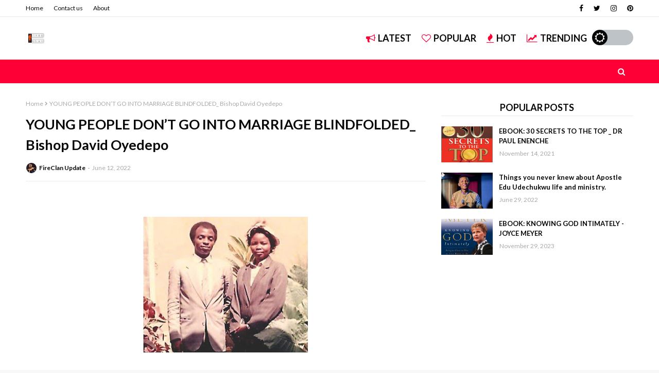

--- FILE ---
content_type: text/javascript; charset=UTF-8
request_url: https://www.fireclannetwork.com/feeds/posts/default?max-results=3&start-index=1&alt=json-in-script&callback=jQuery112407691278565147932_1768682939638&_=1768682939639
body_size: 5837
content:
// API callback
jQuery112407691278565147932_1768682939638({"version":"1.0","encoding":"UTF-8","feed":{"xmlns":"http://www.w3.org/2005/Atom","xmlns$openSearch":"http://a9.com/-/spec/opensearchrss/1.0/","xmlns$blogger":"http://schemas.google.com/blogger/2008","xmlns$georss":"http://www.georss.org/georss","xmlns$gd":"http://schemas.google.com/g/2005","xmlns$thr":"http://purl.org/syndication/thread/1.0","id":{"$t":"tag:blogger.com,1999:blog-1625610385108677292"},"updated":{"$t":"2025-12-02T23:09:47.941-08:00"},"category":[{"term":"Peq"},{"term":"FIRECLAN BLOG"},{"term":"_SAMUEL U. DIKE"},{"term":"FIRE CLAN NETWORK"},{"term":"Peculiar Emmanuel"},{"term":"Precious"},{"term":"VICTORIA"},{"term":"Alyson Hyacintho"},{"term":"BOUNTIFUL"},{"term":"Allyson hyacintho"},{"term":"Church Gist"},{"term":"Faith Agi"},{"term":"John Mercy"},{"term":"Koinonia"},{"term":"99 \u0026 1"},{"term":"Apostle Jonathan Shekwanya"},{"term":"Comedy"},{"term":"Coza"},{"term":"Double Disciple"},{"term":"Ea Adeboye"},{"term":"Fire clan movie"},{"term":"FireClan"},{"term":"FireClanBlog"},{"term":"I testify"},{"term":"IFTTT"},{"term":"Igwe Princelamb"},{"term":"JccfAbsu"},{"term":"John Akintayo"},{"term":"Johnny of a million jokes"},{"term":"Joshua Selman"},{"term":"Kephal"},{"term":"Kingsword Amadi"},{"term":"Kohn"},{"term":"LilliesConference"},{"term":"Love"},{"term":"Mr Wealth"},{"term":"Ndepo Tv"},{"term":"Pastor Akachi Nwoke"},{"term":"Pst Japhet Joseph"},{"term":"Rccg"},{"term":"SAMUEL U. DIKE"},{"term":"SMHOS"},{"term":"The afternoon church aba"},{"term":"The pristis place"},{"term":"Theophilus Sunday"},{"term":"christian movie"},{"term":"marriage"},{"term":"relationship"},{"term":"©️ SAMUEL U. DIKE"}],"title":{"type":"text","$t":"FIRE CLAN BLOG"},"subtitle":{"type":"html","$t":"Church news|News Update|Gospel Articles|Gospel music|Gospel E_Books|The Nigerian Church\n"},"link":[{"rel":"http://schemas.google.com/g/2005#feed","type":"application/atom+xml","href":"https:\/\/www.fireclannetwork.com\/feeds\/posts\/default"},{"rel":"self","type":"application/atom+xml","href":"https:\/\/www.blogger.com\/feeds\/1625610385108677292\/posts\/default?alt=json-in-script\u0026max-results=3"},{"rel":"alternate","type":"text/html","href":"https:\/\/www.fireclannetwork.com\/"},{"rel":"hub","href":"http://pubsubhubbub.appspot.com/"},{"rel":"next","type":"application/atom+xml","href":"https:\/\/www.blogger.com\/feeds\/1625610385108677292\/posts\/default?alt=json-in-script\u0026start-index=4\u0026max-results=3"}],"author":[{"name":{"$t":"FireClan Update"},"uri":{"$t":"http:\/\/www.blogger.com\/profile\/08884133868493376479"},"email":{"$t":"noreply@blogger.com"},"gd$image":{"rel":"http://schemas.google.com/g/2005#thumbnail","width":"32","height":"32","src":"\/\/blogger.googleusercontent.com\/img\/b\/R29vZ2xl\/AVvXsEgDP3Be00mfn11vwHA4kYH6ow-pc6H_JJTx5gsV8rgx1OnShdI-4sDXdsHPRFE5VaB4dJYHcHkfFw3C-vuQGM3iSsMl56mgi2kV3irGkUMYOhKv4juvYsRN05CVRTIiudo\/s220\/1572860684237.jpg"}}],"generator":{"version":"7.00","uri":"http://www.blogger.com","$t":"Blogger"},"openSearch$totalResults":{"$t":"2420"},"openSearch$startIndex":{"$t":"1"},"openSearch$itemsPerPage":{"$t":"3"},"entry":[{"id":{"$t":"tag:blogger.com,1999:blog-1625610385108677292.post-3112367030381909612"},"published":{"$t":"2025-12-01T12:16:00.000-08:00"},"updated":{"$t":"2025-12-02T23:09:47.818-08:00"},"title":{"type":"text","$t":"GOSPEL FILM || LOST IN LUST 2 Written \u0026 Directed by Peculiar Emmanuel|| FIRECLAN FILMS"},"content":{"type":"html","$t":"\u003Cp\u003E\u0026nbsp;\u003C\/p\u003E\u003Cdiv class=\"separator\" style=\"clear: both; text-align: center;\"\u003E\u003Ciframe allowfullscreen=\"\" class=\"BLOG_video_class\" height=\"266\" src=\"https:\/\/www.youtube.com\/embed\/QDxR8D6Wxmc\" width=\"320\" youtube-src-id=\"QDxR8D6Wxmc\"\u003E\u003C\/iframe\u003E\u003C\/div\u003E\u003Cbr \/\u003E\u003Cp\u003E\u003C\/p\u003E\u003Cdiv class=\"separator\" style=\"clear: both; text-align: center;\"\u003E\u003Ca href=\"https:\/\/blogger.googleusercontent.com\/img\/b\/R29vZ2xl\/AVvXsEgrp5gjGbp4CKwMC-t__oS7rL7A7JjtDGXg23k3qMK4Erts9p_p2s8tzr0sFNbSLhCtH9hww0dDn50KqZbd40nN-QdHkxHBwP4GipUCsKZMJ8Q3m1qsgJ2p_yBLtVDaO5Cv0mdb4cyYu2NCWSmDzYkssn1RGu_Nc9kZjLHsX_2B59_Y3c_-OCEOqvaFlGs3\/s1280\/IMG-20251130-WA0028.jpg\" style=\"margin-left: 1em; margin-right: 1em;\"\u003E\u003Cimg border=\"0\" data-original-height=\"1280\" data-original-width=\"1024\" height=\"320\" src=\"https:\/\/blogger.googleusercontent.com\/img\/b\/R29vZ2xl\/AVvXsEgrp5gjGbp4CKwMC-t__oS7rL7A7JjtDGXg23k3qMK4Erts9p_p2s8tzr0sFNbSLhCtH9hww0dDn50KqZbd40nN-QdHkxHBwP4GipUCsKZMJ8Q3m1qsgJ2p_yBLtVDaO5Cv0mdb4cyYu2NCWSmDzYkssn1RGu_Nc9kZjLHsX_2B59_Y3c_-OCEOqvaFlGs3\/s320\/IMG-20251130-WA0028.jpg\" width=\"256\" \/\u003E\u003C\/a\u003E\u003C\/div\u003E\u003Cdiv class=\"separator\" style=\"clear: both; text-align: center;\"\u003E\u003Cbr \/\u003E\u003C\/div\u003E\u003Cdiv class=\"separator\" style=\"clear: both; text-align: center;\"\u003E\u003Cb\u003ELOST IN LUST 2 — Demons of Sexual Addiction\u003C\/b\u003E\u003C\/div\u003E\u003Cdiv class=\"separator\" style=\"clear: both; text-align: center;\"\u003E\u003Cb\u003E\u003Cbr \/\u003E\u003C\/b\u003E\u003C\/div\u003E\u003Cdiv class=\"separator\" style=\"clear: both; text-align: center;\"\u003EA letter from the grave… a battle for the soul.\u003C\/div\u003E\u003Cdiv class=\"separator\" style=\"clear: both; text-align: center;\"\u003E\u003Cbr \/\u003E\u003C\/div\u003E\u003Cdiv class=\"separator\" style=\"clear: both; text-align: center;\"\u003EFrom Fireclan Network comes the shocking second part of the Lost in Lust story — exposing the spiritual forces, emotional bondage, and hidden battles behind uncontrollable sexual addiction and sexual perversion.\u003C\/div\u003E\u003Cdiv class=\"separator\" style=\"clear: both; text-align: center;\"\u003E\u003Cbr \/\u003E\u003C\/div\u003E\u003Cdiv class=\"separator\" style=\"clear: both; text-align: center;\"\u003EThis film reveals what many people fight in silence… but never talk about.\u003C\/div\u003E\u003Cdiv class=\"separator\" style=\"clear: both; text-align: center;\"\u003E\u003Cbr \/\u003E\u003C\/div\u003E\u003Cdiv class=\"separator\" style=\"clear: both; text-align: center;\"\u003EIf you watched PART 1, this will hit even deeper... If you didn't watch Part 1 this will still hot deep.\u003C\/div\u003E\u003Cdiv class=\"separator\" style=\"clear: both; text-align: center;\"\u003E\u003Cbr \/\u003E\u003C\/div\u003E\u003Cdiv class=\"separator\" style=\"clear: both; text-align: center;\"\u003E\u003Ca href=\"https:\/\/blogger.googleusercontent.com\/img\/b\/R29vZ2xl\/AVvXsEiii37JgaCiQjAIuYQR2FDn-nX4HsyhgWTIx3XJC0Ta_f3Sd-vy5BP-1AvsqcVsEzMI8fBHWJG9l6UzsiTQjof53qYTF2DASOFby3mNEgTLOh7R4siTyX3ekG-e7Z9RxHjuembFRmKCmPRPhbbHKqG3Cs1z4gYcyCL851KTSpWOGoZsIXgK3o90NoS_csPM\/s1280\/IMG-20251129-WA0032.jpg\" style=\"margin-left: 1em; margin-right: 1em;\"\u003E\u003Cimg border=\"0\" data-original-height=\"720\" data-original-width=\"1280\" height=\"180\" src=\"https:\/\/blogger.googleusercontent.com\/img\/b\/R29vZ2xl\/AVvXsEiii37JgaCiQjAIuYQR2FDn-nX4HsyhgWTIx3XJC0Ta_f3Sd-vy5BP-1AvsqcVsEzMI8fBHWJG9l6UzsiTQjof53qYTF2DASOFby3mNEgTLOh7R4siTyX3ekG-e7Z9RxHjuembFRmKCmPRPhbbHKqG3Cs1z4gYcyCL851KTSpWOGoZsIXgK3o90NoS_csPM\/s320\/IMG-20251129-WA0032.jpg\" width=\"320\" \/\u003E\u003C\/a\u003E\u003C\/div\u003E\u003Ca href=\"https:\/\/youtu.be\/QDxR8D6Wxmc\"\u003ECLICK HERE TO SEE TESTIMONIES \u0026amp; WATCH \u003C\/a\u003E\u003Cbr \/\u003E\u003Cdiv class=\"separator\" style=\"clear: both; text-align: center;\"\u003E\u003Ca href=\"https:\/\/youtu.be\/QDxR8D6Wxmc\"\u003ECLICK HERE TO WATCH \u003C\/a\u003E\u003Cbr \/\u003E\u003C\/div\u003E\u003Cdiv class=\"separator\" style=\"clear: both; text-align: center;\"\u003E\u003Cbr \/\u003E\u003C\/div\u003E\u003Cdiv class=\"separator\" style=\"clear: both; text-align: center;\"\u003E\u003Cb\u003EDeliverance. Darkness. Consequences. Redemption.\u003C\/b\u003E\u003C\/div\u003E\u003Cdiv class=\"separator\" style=\"clear: both; text-align: center;\"\u003E\u003Cb\u003EWatch with an open heart\u003C\/b\u003E\u003C\/div\u003E\u003Cbr \/\u003E\u003Cp\u003E\u003Cbr \/\u003E\u003C\/p\u003E"},"link":[{"rel":"replies","type":"application/atom+xml","href":"https:\/\/www.fireclannetwork.com\/feeds\/3112367030381909612\/comments\/default","title":"Post Comments"},{"rel":"replies","type":"text/html","href":"https:\/\/www.fireclannetwork.com\/2025\/12\/gospel-film-lost-in-lust-2-written.html#comment-form","title":"0 Comments"},{"rel":"edit","type":"application/atom+xml","href":"https:\/\/www.blogger.com\/feeds\/1625610385108677292\/posts\/default\/3112367030381909612"},{"rel":"self","type":"application/atom+xml","href":"https:\/\/www.blogger.com\/feeds\/1625610385108677292\/posts\/default\/3112367030381909612"},{"rel":"alternate","type":"text/html","href":"https:\/\/www.fireclannetwork.com\/2025\/12\/gospel-film-lost-in-lust-2-written.html","title":"GOSPEL FILM || LOST IN LUST 2 Written \u0026 Directed by Peculiar Emmanuel|| FIRECLAN FILMS"}],"author":[{"name":{"$t":"FireClan Update"},"uri":{"$t":"http:\/\/www.blogger.com\/profile\/08884133868493376479"},"email":{"$t":"noreply@blogger.com"},"gd$image":{"rel":"http://schemas.google.com/g/2005#thumbnail","width":"32","height":"32","src":"\/\/blogger.googleusercontent.com\/img\/b\/R29vZ2xl\/AVvXsEgDP3Be00mfn11vwHA4kYH6ow-pc6H_JJTx5gsV8rgx1OnShdI-4sDXdsHPRFE5VaB4dJYHcHkfFw3C-vuQGM3iSsMl56mgi2kV3irGkUMYOhKv4juvYsRN05CVRTIiudo\/s220\/1572860684237.jpg"}}],"media$thumbnail":{"xmlns$media":"http://search.yahoo.com/mrss/","url":"https:\/\/img.youtube.com\/vi\/QDxR8D6Wxmc\/default.jpg","height":"72","width":"72"},"thr$total":{"$t":"0"}},{"id":{"$t":"tag:blogger.com,1999:blog-1625610385108677292.post-7908667617954326874"},"published":{"$t":"2025-10-28T04:08:00.000-07:00"},"updated":{"$t":"2025-10-28T04:08:09.666-07:00"},"title":{"type":"text","$t":"FIRECLAN DRAMA ACADEMY GRADUANDS || BATCH 4B 2025"},"content":{"type":"html","$t":"\u003Cdiv class=\"separator\" style=\"clear: both; text-align: center;\"\u003E\u003Ca href=\"https:\/\/blogger.googleusercontent.com\/img\/b\/R29vZ2xl\/AVvXsEgYWMOOoapeSptOPNvzBrRqx0k_AgJn6cBQVwT9qlnZJOIKNlz0yEV4kh48Zf2pd71iZhRlyhxsVyxhbosn7AON5OhcOK15FgAoJGj2ehB1g8rpeDc6Ylo6aSAx3yX06D4fOhgF4lej-Fv3t4hP6O8oFEwhu5e5piUvESdF0iN-A14eQnZ8qUS0fpqaIrpB\/s5184\/IMG_0379.jpg\" style=\"margin-left: 1em; margin-right: 1em;\"\u003E\u003Cimg border=\"0\" data-original-height=\"3456\" data-original-width=\"5184\" height=\"213\" src=\"https:\/\/blogger.googleusercontent.com\/img\/b\/R29vZ2xl\/AVvXsEgYWMOOoapeSptOPNvzBrRqx0k_AgJn6cBQVwT9qlnZJOIKNlz0yEV4kh48Zf2pd71iZhRlyhxsVyxhbosn7AON5OhcOK15FgAoJGj2ehB1g8rpeDc6Ylo6aSAx3yX06D4fOhgF4lej-Fv3t4hP6O8oFEwhu5e5piUvESdF0iN-A14eQnZ8qUS0fpqaIrpB\/s320\/IMG_0379.jpg\" width=\"320\" \/\u003E\u003C\/a\u003E\u003C\/div\u003E\u003Cbr \/\u003E\u003Cdiv\u003E\u003Cb\u003EFIRECLAN DRAMA ACADEMY GRADUANDS || BATCH 4B 2025\u003C\/b\u003E\u003C\/div\u003E\u003Cdiv\u003E\u003Cb\u003E\u003Cbr \/\u003E\u003C\/b\u003E\u003C\/div\u003E\u003Cdiv\u003EWe officially come to the end of the academic season of Batch 4B\u003C\/div\u003E\u003Cdiv\u003E‎\u003C\/div\u003E\u003Cdiv\u003E‎This set, with stunning records officially are brought into FireClan Films and FireClan Drama after successfully exceeding the Cut off for graduation (900\/1500)\u003C\/div\u003E\u003Cdiv\u003E\u003Cbr \/\u003E\u003C\/div\u003E\u003Cdiv\u003E\u003Cb\u003ELIST OF GRADUANDS\u0026nbsp;\u003C\/b\u003E\u003C\/div\u003E\u003Cdiv\u003E\u003Cb\u003E‎\u003C\/b\u003E\u003C\/div\u003E\u003Cdiv\u003E\u003Ci\u003E‎30 admitted student but 15 successful awardees\u003C\/i\u003E\u003C\/div\u003E\u003Cdiv\u003E\u003Cbr \/\u003E\u003C\/div\u003E\u003Cdiv\u003EObioma Divinegrace\u003C\/div\u003E\u003Cdiv\u003EBlessing Adaku\u003C\/div\u003E\u003Cdiv\u003EDim Excel\u0026nbsp;\u003C\/div\u003E\u003Cdiv\u003ESunday Anwana\u003C\/div\u003E\u003Cdiv\u003EIbani Gabriel\u003C\/div\u003E\u003Cdiv\u003EIvrogbo Elma\u0026nbsp;\u003C\/div\u003E\u003Cdiv\u003EEmeahara Precious\u0026nbsp;\u003C\/div\u003E\u003Cdiv\u003ESimon Dorathy\u0026nbsp;\u003C\/div\u003E\u003Cdiv\u003EChibuzo Victory\u003C\/div\u003E\u003Cdiv\u003EEmerenini Esther\u0026nbsp;\u003C\/div\u003E\u003Cdiv\u003EOjichukwu Kingsley\u0026nbsp;\u003C\/div\u003E\u003Cdiv\u003EOkorie Precious\u0026nbsp;\u003C\/div\u003E\u003Cdiv\u003EObinna Makuochukwu\u003C\/div\u003E\u003Cdiv\u003EAkindele Precious\u003C\/div\u003E\u003Cdiv\u003ESamuel Patience\u003C\/div\u003E\u003Cbr \/\u003E\u003Cdiv class=\"separator\" style=\"clear: both; text-align: center;\"\u003E\u003Ca href=\"https:\/\/blogger.googleusercontent.com\/img\/b\/R29vZ2xl\/AVvXsEj8tGvLlu4ACHOtIBG24Aznh9y8Ama9gjctNStVQWpTCbO4BkAfpX3awNyVK5fQcai8I45pVvd7N6QjMJ5G9wAD4rjXYsv34A8Bz5-ICxabPrUq1w-mNpU1dTrDE3R_48jJ24ULxZSp_tfYocl5AS6gbpRNfIdKm8STdKjQTbTFju3jF_XdrymVtvxmkWfF\/s1920\/InShot_20251028_114917176.jpg\" style=\"margin-left: 1em; margin-right: 1em;\"\u003E\u003Cimg border=\"0\" data-original-height=\"1920\" data-original-width=\"1920\" height=\"320\" src=\"https:\/\/blogger.googleusercontent.com\/img\/b\/R29vZ2xl\/AVvXsEj8tGvLlu4ACHOtIBG24Aznh9y8Ama9gjctNStVQWpTCbO4BkAfpX3awNyVK5fQcai8I45pVvd7N6QjMJ5G9wAD4rjXYsv34A8Bz5-ICxabPrUq1w-mNpU1dTrDE3R_48jJ24ULxZSp_tfYocl5AS6gbpRNfIdKm8STdKjQTbTFju3jF_XdrymVtvxmkWfF\/s320\/InShot_20251028_114917176.jpg\" width=\"320\" \/\u003E\u003C\/a\u003E\u003C\/div\u003E\u003Cbr \/\u003E\u003Cdiv\u003E\u003Cbr \/\u003E\u003C\/div\u003E\u003Cdiv\u003EWith the best graduating of this set who is \u003Cb\u003EObioma Divinegrace\u003C\/b\u003E scoring 1377 just ahead of Blessing Adaku (1365) and Dim Excel (1358) who came top class too.\u003C\/div\u003E\u003Cdiv\u003E\u003Cbr \/\u003E\u003C\/div\u003E\u003Cdiv class=\"separator\" style=\"clear: both; text-align: center;\"\u003E\u003Ca href=\"https:\/\/blogger.googleusercontent.com\/img\/b\/R29vZ2xl\/[base64]\/s987\/Screenshot_20251028-113746_1.png\" style=\"margin-left: 1em; margin-right: 1em;\"\u003E\u003Cimg border=\"0\" data-original-height=\"987\" data-original-width=\"654\" height=\"320\" src=\"https:\/\/blogger.googleusercontent.com\/img\/b\/R29vZ2xl\/[base64]\/s320\/Screenshot_20251028-113746_1.png\" width=\"212\" \/\u003E\u003C\/a\u003E\u003C\/div\u003E\u003Cdiv class=\"separator\" style=\"clear: both; text-align: center;\"\u003E\u003Cbr \/\u003E\u003C\/div\u003E\u003Cdiv class=\"separator\" style=\"clear: both; text-align: left;\"\u003E\u003Cb\u003ESPECIAL AWARD AND RECOGNITION CATEGORY (Hall of Fame)\u003C\/b\u003E\u003C\/div\u003E\u003Cdiv class=\"separator\" style=\"clear: both; text-align: left;\"\u003E\u003Cb\u003E\u003Cbr \/\u003E\u003C\/b\u003E\u003C\/div\u003E\u003Cdiv class=\"separator\" style=\"clear: both; text-align: left;\"\u003E\u003Cdiv class=\"separator\" style=\"clear: both; text-align: center;\"\u003E\u003Ca href=\"https:\/\/blogger.googleusercontent.com\/img\/b\/R29vZ2xl\/AVvXsEiYBrxdy3oTZy6L41ACDBwo_NwkVugysvcCqfSCb3FlyT11DH6bPxhYMPz3pbTUXKsHTAY0v66mUMtQ-Ez7SwPe4dP-faj7h0MspMzVW0Gvfdj_mplw9lzC3UmM2uXYK8U2evL-soBlKC2Wc3j6Ojrcin4eT2HYHevRowZ5JNzlnjBEAkWy9VdAP88EoMj1\/s1200\/Black%20Gold%20Modern%20Annual%20Awards%20Ceremony%20Instagram%20Post_20251028_103324_0000.png\" style=\"margin-left: 1em; margin-right: 1em;\"\u003E\u003Cimg border=\"0\" data-original-height=\"1200\" data-original-width=\"1200\" height=\"320\" src=\"https:\/\/blogger.googleusercontent.com\/img\/b\/R29vZ2xl\/AVvXsEiYBrxdy3oTZy6L41ACDBwo_NwkVugysvcCqfSCb3FlyT11DH6bPxhYMPz3pbTUXKsHTAY0v66mUMtQ-Ez7SwPe4dP-faj7h0MspMzVW0Gvfdj_mplw9lzC3UmM2uXYK8U2evL-soBlKC2Wc3j6Ojrcin4eT2HYHevRowZ5JNzlnjBEAkWy9VdAP88EoMj1\/s320\/Black%20Gold%20Modern%20Annual%20Awards%20Ceremony%20Instagram%20Post_20251028_103324_0000.png\" width=\"320\" \/\u003E\u003C\/a\u003E\u003C\/div\u003E\u003Cbr \/\u003E\u003Cdiv class=\"separator\" style=\"clear: both; text-align: center;\"\u003E\u003Ca href=\"https:\/\/blogger.googleusercontent.com\/img\/b\/R29vZ2xl\/AVvXsEg8IfT9dwmlelMcgnphUCk0FImjuyQfAGIcEJnBceyvjJJsFbtAYV9Gy7q-kpzC7PXz5uNAHt0WdaFgNNlUjDBlu6rqTLwE8tOOTrwzgH_zE1cbeP2fD9NPE-YuTmNrN3qUK0bRO71WFL4t7tzzM47xiLNZcW3jHjREMNjeKk6flXtnvLuuzlbGJD3uhQ0M\/s1200\/Black%20Gold%20Modern%20Annual%20Awards%20Ceremony%20Instagram%20Post_20251028_102100_0000.png\" style=\"margin-left: 1em; margin-right: 1em;\"\u003E\u003Cimg border=\"0\" data-original-height=\"1200\" data-original-width=\"1200\" height=\"320\" src=\"https:\/\/blogger.googleusercontent.com\/img\/b\/R29vZ2xl\/AVvXsEg8IfT9dwmlelMcgnphUCk0FImjuyQfAGIcEJnBceyvjJJsFbtAYV9Gy7q-kpzC7PXz5uNAHt0WdaFgNNlUjDBlu6rqTLwE8tOOTrwzgH_zE1cbeP2fD9NPE-YuTmNrN3qUK0bRO71WFL4t7tzzM47xiLNZcW3jHjREMNjeKk6flXtnvLuuzlbGJD3uhQ0M\/s320\/Black%20Gold%20Modern%20Annual%20Awards%20Ceremony%20Instagram%20Post_20251028_102100_0000.png\" width=\"320\" \/\u003E\u003C\/a\u003E\u003C\/div\u003EBest behaved 4B: Blessing Adaku\u0026nbsp;\u003C\/div\u003E\u003Cdiv class=\"separator\" style=\"clear: both; text-align: left;\"\u003E\u003Cbr \/\u003E\u003Cdiv class=\"separator\" style=\"clear: both; text-align: center;\"\u003E\u003Ca href=\"https:\/\/blogger.googleusercontent.com\/img\/b\/R29vZ2xl\/AVvXsEg4fIx4mBCMJyujvPK45GVgA_XxhJi-oP15kw1Xr3EUghDV-ZyVEzKU_LLLZull4boGkX0hCNmHzspOPi2fJ0FzIID8UR6Wv387CscoEv_fiCw-AQz5bbAqWiHlwDA_2c6-HB9DfiEhlHHiQs9t2NKcWy0nmzz6MT9pheQ3pqTlZzQXkexFLsiIadBn-wbU\/s1200\/Black%20Gold%20Modern%20Annual%20Awards%20Ceremony%20Instagram%20Post_20251028_101442_0000.png\" style=\"margin-left: 1em; margin-right: 1em;\"\u003E\u003Cimg border=\"0\" data-original-height=\"1200\" data-original-width=\"1200\" height=\"320\" src=\"https:\/\/blogger.googleusercontent.com\/img\/b\/R29vZ2xl\/AVvXsEg4fIx4mBCMJyujvPK45GVgA_XxhJi-oP15kw1Xr3EUghDV-ZyVEzKU_LLLZull4boGkX0hCNmHzspOPi2fJ0FzIID8UR6Wv387CscoEv_fiCw-AQz5bbAqWiHlwDA_2c6-HB9DfiEhlHHiQs9t2NKcWy0nmzz6MT9pheQ3pqTlZzQXkexFLsiIadBn-wbU\/s320\/Black%20Gold%20Modern%20Annual%20Awards%20Ceremony%20Instagram%20Post_20251028_101442_0000.png\" width=\"320\" \/\u003E\u003C\/a\u003E\u003C\/div\u003EBest Graduating: Obioma Divinegrace\u0026nbsp;\u003C\/div\u003E\u003Cdiv class=\"separator\" style=\"clear: both; text-align: left;\"\u003E\u003Cbr \/\u003E\u003Cdiv class=\"separator\" style=\"clear: both; text-align: center;\"\u003E\u003Ca href=\"https:\/\/blogger.googleusercontent.com\/img\/b\/R29vZ2xl\/[base64]\/s1200\/Black%20Gold%20Modern%20Annual%20Awards%20Ceremony%20Instagram%20Post_20251028_100037_0000.png\" style=\"margin-left: 1em; margin-right: 1em;\"\u003E\u003Cimg border=\"0\" data-original-height=\"1200\" data-original-width=\"1200\" height=\"320\" src=\"https:\/\/blogger.googleusercontent.com\/img\/b\/R29vZ2xl\/[base64]\/s320\/Black%20Gold%20Modern%20Annual%20Awards%20Ceremony%20Instagram%20Post_20251028_100037_0000.png\" width=\"320\" \/\u003E\u003C\/a\u003E\u003C\/div\u003EBest Actor: Sunday Anwana\u0026nbsp;\u003C\/div\u003E\u003Cdiv class=\"separator\" style=\"clear: both; text-align: left;\"\u003E\u003Cbr \/\u003E\u003Cdiv class=\"separator\" style=\"clear: both; text-align: center;\"\u003E\u003Ca href=\"https:\/\/blogger.googleusercontent.com\/img\/b\/R29vZ2xl\/AVvXsEjILwV-7JAD5xNKcWCxQRlNnSh4IcdYmLY46GgUMR9pY363k0B_A4KfO3cuwYKWs4nFtjDxvQNyTd8EwsIW7lDrthuAK-6NarxEzz1WZpxxYao3etWSBzthvOmzb_Fg_XEN641f9wtS_Um4T7M6KHduqWLeVm6Gf6H7muEqQTGk5EvOm_FpP4hN0pc7EviT\/s1200\/Black%20Gold%20Modern%20Annual%20Awards%20Ceremony%20Instagram%20Post_20251028_095646_0000.png\" style=\"margin-left: 1em; margin-right: 1em;\"\u003E\u003Cimg border=\"0\" data-original-height=\"1200\" data-original-width=\"1200\" height=\"320\" src=\"https:\/\/blogger.googleusercontent.com\/img\/b\/R29vZ2xl\/AVvXsEjILwV-7JAD5xNKcWCxQRlNnSh4IcdYmLY46GgUMR9pY363k0B_A4KfO3cuwYKWs4nFtjDxvQNyTd8EwsIW7lDrthuAK-6NarxEzz1WZpxxYao3etWSBzthvOmzb_Fg_XEN641f9wtS_Um4T7M6KHduqWLeVm6Gf6H7muEqQTGk5EvOm_FpP4hN0pc7EviT\/s320\/Black%20Gold%20Modern%20Annual%20Awards%20Ceremony%20Instagram%20Post_20251028_095646_0000.png\" width=\"320\" \/\u003E\u003C\/a\u003E\u003C\/div\u003EBest Actress: Emeahara Precious\u0026nbsp;\u003C\/div\u003E\u003Cdiv\u003E\u003Cbr \/\u003E\u003C\/div\u003E________\u003Cbr \/\u003E\u003Cdiv\u003E‎It is with great joy that we induct them into our \u003Cb\u003Eproduction and stage team.\u003C\/b\u003E\u003C\/div\u003E\u003Cdiv\u003E\u003Cb\u003E\u003Cbr \/\u003E\u003C\/b\u003E\u003C\/div\u003E\u003Cdiv\u003E\u003Cb\u003E\u003Ca href=\"https:\/\/www.fireclannetwork.com\/2025\/07\/fireclan-drama-academy-graduates-batch.html\"\u003ECLICK HERE TO ENROLL \u003C\/a\u003E\u003Cbr \/\u003E\u003C\/b\u003E\u003C\/div\u003E\u003Cdiv\u003E\u003Cb\u003E\u003Cbr \/\u003E\u003C\/b\u003E\u003C\/div\u003E\u003Cdiv\u003E\u003Cdiv class=\"separator\" style=\"clear: both; text-align: center;\"\u003E\u003Ca href=\"https:\/\/blogger.googleusercontent.com\/img\/b\/R29vZ2xl\/AVvXsEjumUmpNHOApHYCGIlQVItdWN6GQwA6lE0Lh6SPcaPL9GjS524CgHy1N0U7QwsFhep1vp3kDJRBJdulesmHdEejPgmIEonmY__LVVMVB3sl7QL-VnXUUx_jjldYRw7ta8img8gg6yBMtaEjZrO5EXP7Wex87zkw_wfBj0YXbO_pMvC4KjByD2nhWuY4JYdm\/s2560\/IMG-20251023-WA0057.jpg\" imageanchor=\"1\" style=\"margin-left: 1em; margin-right: 1em;\"\u003E\u003Cimg border=\"0\" data-original-height=\"2560\" data-original-width=\"2240\" height=\"320\" src=\"https:\/\/blogger.googleusercontent.com\/img\/b\/R29vZ2xl\/AVvXsEjumUmpNHOApHYCGIlQVItdWN6GQwA6lE0Lh6SPcaPL9GjS524CgHy1N0U7QwsFhep1vp3kDJRBJdulesmHdEejPgmIEonmY__LVVMVB3sl7QL-VnXUUx_jjldYRw7ta8img8gg6yBMtaEjZrO5EXP7Wex87zkw_wfBj0YXbO_pMvC4KjByD2nhWuY4JYdm\/s320\/IMG-20251023-WA0057.jpg\" width=\"280\" \/\u003E\u003C\/a\u003E\u003C\/div\u003E\u003Cbr \/\u003E\u003Cb\u003E\u003Cbr \/\u003E\u003C\/b\u003E\u003C\/div\u003E\u003Cdiv\u003E\u003Cb\u003E\u003Cbr \/\u003E\u003C\/b\u003E\u003C\/div\u003E"},"link":[{"rel":"replies","type":"application/atom+xml","href":"https:\/\/www.fireclannetwork.com\/feeds\/7908667617954326874\/comments\/default","title":"Post Comments"},{"rel":"replies","type":"text/html","href":"https:\/\/www.fireclannetwork.com\/2025\/10\/fireclan-drama-academy-graduands-batch.html#comment-form","title":"0 Comments"},{"rel":"edit","type":"application/atom+xml","href":"https:\/\/www.blogger.com\/feeds\/1625610385108677292\/posts\/default\/7908667617954326874"},{"rel":"self","type":"application/atom+xml","href":"https:\/\/www.blogger.com\/feeds\/1625610385108677292\/posts\/default\/7908667617954326874"},{"rel":"alternate","type":"text/html","href":"https:\/\/www.fireclannetwork.com\/2025\/10\/fireclan-drama-academy-graduands-batch.html","title":"FIRECLAN DRAMA ACADEMY GRADUANDS || BATCH 4B 2025"}],"author":[{"name":{"$t":"FireClan Update"},"uri":{"$t":"http:\/\/www.blogger.com\/profile\/08884133868493376479"},"email":{"$t":"noreply@blogger.com"},"gd$image":{"rel":"http://schemas.google.com/g/2005#thumbnail","width":"32","height":"32","src":"\/\/blogger.googleusercontent.com\/img\/b\/R29vZ2xl\/AVvXsEgDP3Be00mfn11vwHA4kYH6ow-pc6H_JJTx5gsV8rgx1OnShdI-4sDXdsHPRFE5VaB4dJYHcHkfFw3C-vuQGM3iSsMl56mgi2kV3irGkUMYOhKv4juvYsRN05CVRTIiudo\/s220\/1572860684237.jpg"}}],"media$thumbnail":{"xmlns$media":"http://search.yahoo.com/mrss/","url":"https:\/\/blogger.googleusercontent.com\/img\/b\/R29vZ2xl\/AVvXsEgYWMOOoapeSptOPNvzBrRqx0k_AgJn6cBQVwT9qlnZJOIKNlz0yEV4kh48Zf2pd71iZhRlyhxsVyxhbosn7AON5OhcOK15FgAoJGj2ehB1g8rpeDc6Ylo6aSAx3yX06D4fOhgF4lej-Fv3t4hP6O8oFEwhu5e5piUvESdF0iN-A14eQnZ8qUS0fpqaIrpB\/s72-c\/IMG_0379.jpg","height":"72","width":"72"},"thr$total":{"$t":"0"}},{"id":{"$t":"tag:blogger.com,1999:blog-1625610385108677292.post-1775054578880592391"},"published":{"$t":"2025-08-09T17:30:00.000-07:00"},"updated":{"$t":"2025-12-01T12:10:09.453-08:00"},"title":{"type":"text","$t":"GOSPEL FILM| LOST IN LUST 1 By Peculiar Emmanuel NOW OUT!"},"content":{"type":"html","$t":"\u003Cp\u003E\u0026nbsp;\u003C\/p\u003E\u003Cdiv class=\"separator\" style=\"clear: both; text-align: center;\"\u003E\u003Ciframe allowfullscreen=\"\" class=\"BLOG_video_class\" height=\"266\" src=\"https:\/\/www.youtube.com\/embed\/7uLf1UbCxEY\" width=\"320\" youtube-src-id=\"7uLf1UbCxEY\"\u003E\u003C\/iframe\u003E\u003C\/div\u003E\u003Cbr \/\u003E\u003Cdiv class=\"separator\" style=\"clear: both; text-align: center;\"\u003E\u003Cbr \/\u003E\u003C\/div\u003E\u003Cdiv class=\"separator\" style=\"clear: both; text-align: center;\"\u003E\u003Cbr \/\u003E\u003C\/div\u003E\u003Cdiv class=\"separator\" style=\"clear: both; text-align: center;\"\u003E\u003Ca href=\"https:\/\/blogger.googleusercontent.com\/img\/b\/R29vZ2xl\/AVvXsEh2eSWIWCGkclDZS3V5c3F6d1VpqsYwQB5TjpZpiFlv0_OxaJXLOG8fMJNZabhYDm5xualqIiwoYmCYjnfXOM78moiBhzvLI1LjJ7KOvHlPW9Xon6jITLK2xTcCHyMqrf-FBVcdzV0ekcflfeFXT-YiASozW5Rc1cULjEHSoWSx5Jj9Qb27VF57ZLgAb2tj\/s8088\/LNL%20YT.jpg\" imageanchor=\"1\" style=\"margin-left: 1em; margin-right: 1em;\"\u003E\u003Cimg border=\"0\" data-original-height=\"4578\" data-original-width=\"8088\" height=\"181\" src=\"https:\/\/blogger.googleusercontent.com\/img\/b\/R29vZ2xl\/AVvXsEh2eSWIWCGkclDZS3V5c3F6d1VpqsYwQB5TjpZpiFlv0_OxaJXLOG8fMJNZabhYDm5xualqIiwoYmCYjnfXOM78moiBhzvLI1LjJ7KOvHlPW9Xon6jITLK2xTcCHyMqrf-FBVcdzV0ekcflfeFXT-YiASozW5Rc1cULjEHSoWSx5Jj9Qb27VF57ZLgAb2tj\/s320\/LNL%20YT.jpg\" width=\"320\" \/\u003E\u003C\/a\u003E\u003C\/div\u003E\u003Cp\u003E\u003Cb\u003ETHE DARK SIDE OF SEXUAL ADDICTIONS || LOST IN LUST || SHORT CHRISTIAN FILM\u003C\/b\u003E\u003C\/p\u003E\u003Cp\u003E‎It started as pleasure then become a prison... Lost in Lust!\u003C\/p\u003E\u003Cp\u003E‎This 30mins short film is a way out for everyone and anyone with addiction struggles.\u003C\/p\u003E\u003Cp\u003E\u003Cbr \/\u003E\u003C\/p\u003E\u003Cp\u003EWritten and Directed by \u003Cb\u003EPeculiar Emmanuel\u003C\/b\u003E\u0026nbsp;\u003C\/p\u003E\u003Cp\u003EPlease watch and share.. This is the answer someone is looking for!\u003C\/p\u003E\u003Cp\u003E‎_______\u003C\/p\u003E\u003Cp\u003E\u003Ca href=\"https:\/\/youtu.be\/7uLf1UbCxEY\"\u003ELOST IN LUST PART 1\u003C\/a\u003E\u003Cbr \/\u003E\u003C\/p\u003E\u003Cbr \/\u003E\u003Cdiv class=\"separator\" style=\"clear: both; text-align: center;\"\u003E\u003Ca href=\"https:\/\/blogger.googleusercontent.com\/img\/b\/R29vZ2xl\/AVvXsEilcUJYJTYUmk-vxML1mNgo9ubjO5d4LTU3pyAKe5jZ8I5rLtdk7HnC-bgdqsEsKajVLmxm-h4ZX-suDgnWOU0_UWbFKBq4cbv3m-44Ed_e_YhBtDnpAPx8jcF8Q0Ii2pWkVDwMFe9U1lFDOVc7cXk-E9qcBleuaAiVW_3Td72se5qKaud9bTAKfyfW_Ce3\/s4572\/LNL.png.jpg\" imageanchor=\"1\" style=\"margin-left: 1em; margin-right: 1em;\"\u003E\u003Cimg border=\"0\" data-original-height=\"4572\" data-original-width=\"4191\" height=\"320\" src=\"https:\/\/blogger.googleusercontent.com\/img\/b\/R29vZ2xl\/AVvXsEilcUJYJTYUmk-vxML1mNgo9ubjO5d4LTU3pyAKe5jZ8I5rLtdk7HnC-bgdqsEsKajVLmxm-h4ZX-suDgnWOU0_UWbFKBq4cbv3m-44Ed_e_YhBtDnpAPx8jcF8Q0Ii2pWkVDwMFe9U1lFDOVc7cXk-E9qcBleuaAiVW_3Td72se5qKaud9bTAKfyfW_Ce3\/s320\/LNL.png.jpg\" width=\"293\" \/\u003E\u003C\/a\u003E\u003C\/div\u003E\u003Cbr \/\u003E\u003Cp\u003E\u003C\/p\u003E"},"link":[{"rel":"replies","type":"application/atom+xml","href":"https:\/\/www.fireclannetwork.com\/feeds\/1775054578880592391\/comments\/default","title":"Post Comments"},{"rel":"replies","type":"text/html","href":"https:\/\/www.fireclannetwork.com\/2025\/08\/gospel-film-lost-in-lust-by-peculiar.html#comment-form","title":"0 Comments"},{"rel":"edit","type":"application/atom+xml","href":"https:\/\/www.blogger.com\/feeds\/1625610385108677292\/posts\/default\/1775054578880592391"},{"rel":"self","type":"application/atom+xml","href":"https:\/\/www.blogger.com\/feeds\/1625610385108677292\/posts\/default\/1775054578880592391"},{"rel":"alternate","type":"text/html","href":"https:\/\/www.fireclannetwork.com\/2025\/08\/gospel-film-lost-in-lust-by-peculiar.html","title":"GOSPEL FILM| LOST IN LUST 1 By Peculiar Emmanuel NOW OUT!"}],"author":[{"name":{"$t":"FireClan Update"},"uri":{"$t":"http:\/\/www.blogger.com\/profile\/08884133868493376479"},"email":{"$t":"noreply@blogger.com"},"gd$image":{"rel":"http://schemas.google.com/g/2005#thumbnail","width":"32","height":"32","src":"\/\/blogger.googleusercontent.com\/img\/b\/R29vZ2xl\/AVvXsEgDP3Be00mfn11vwHA4kYH6ow-pc6H_JJTx5gsV8rgx1OnShdI-4sDXdsHPRFE5VaB4dJYHcHkfFw3C-vuQGM3iSsMl56mgi2kV3irGkUMYOhKv4juvYsRN05CVRTIiudo\/s220\/1572860684237.jpg"}}],"media$thumbnail":{"xmlns$media":"http://search.yahoo.com/mrss/","url":"https:\/\/img.youtube.com\/vi\/7uLf1UbCxEY\/default.jpg","height":"72","width":"72"},"thr$total":{"$t":"0"}}]}});